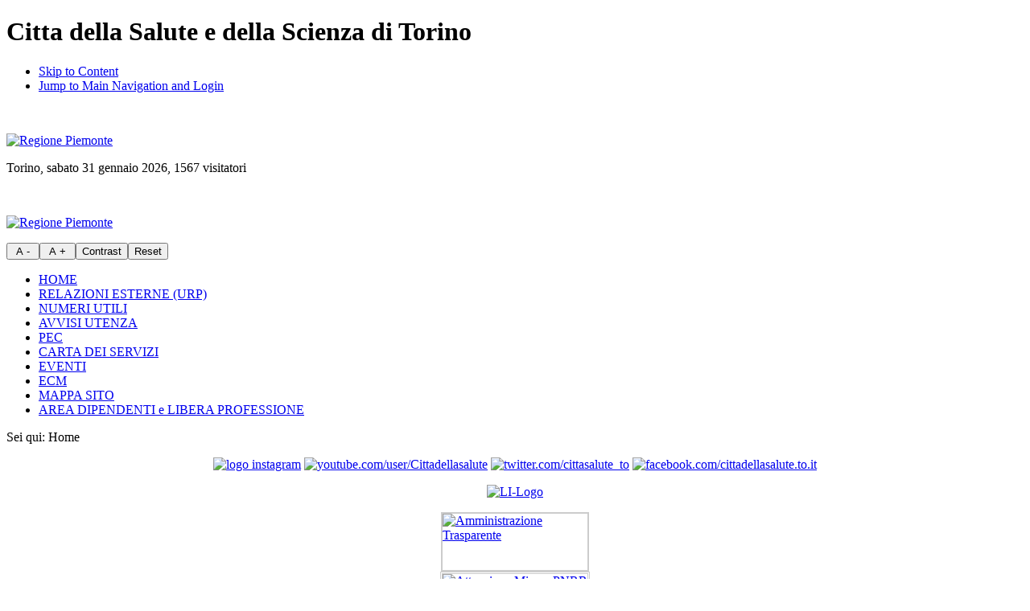

--- FILE ---
content_type: text/html; charset=utf-8
request_url: https://www.cittadellasalute.to.it/index.php?option=com_content&view=article&id=16033%3Acoordinamento-centri-prelievo&catid=140%3Astrutture-sanitarie-citta-della-salute-molinette&limitstart=3
body_size: 36399
content:
<?xml version="1.0" encoding="utf-8"?><!DOCTYPE html
     PUBLIC "-//W3C//DTD XHTML 1.0 Strict//EN"
     "http://www.w3.org/TR/xhtml1/DTD/xhtml1-strict.dtd">
<html xmlns="http://www.w3.org/1999/xhtml" xml:lang="it-it" lang="it-it" dir="ltr">
<head>
<meta name="language" content="it-it" />
  <meta http-equiv="content-type" content="text/html; charset=utf-8" />
  <meta name="robots" content="index, follow" />
  <meta name="keywords" content="Citta della Salute e della Scienza di Torino" />
  <meta name="description" content="Citta della Salute e della Scienza di Torino" />
  <meta name="generator" content="Joomla! 1.5 - Open Source Content Management" />
  <title>A.O.U. Citta della Salute e della Scienza di Torino - COORDINAMENTO CENTRI PRELIEVO - SSD - PAGAMENTO TICKET e RITIRO REFERTI sede MOLINETTE</title>
  <script type="text/javascript" src="/media/system/js/mootools.js"></script>
  <script type="text/javascript" src="/media/system/js/caption.js"></script>

<link rel="shortcut icon" href="https://www.cittadellasalute.to.it/templates/cittadella_v2/images/favicon.ico" />
<link href="https://www.cittadellasalute.to.it/templates/cittadella_v2/css/template_css.css" rel="stylesheet" type="text/css"/>
<!--[if lte IE 6]>
<link href="https://www.cittadellasalute.to.it/templates/cittadella_v2/css/msie6.css" rel="stylesheet" type="text/css"/>
<![endif]-->
<!--[if IE 7]>
<link href="https://www.cittadellasalute.to.it/templates/cittadella_v2/css/msie7.css" rel="stylesheet" type="text/css"/>
<![endif]-->
<!--[if IE 8]>
<link href="https://www.cittadellasalute.to.it/templates/cittadella_v2/css/msie8.css" rel="stylesheet" type="text/css"/>
<![endif]-->
<script type="text/javascript">
/* <![CDATA[ */
    var skin_default = 'white';
/* ]]> */
</script>
<script type="text/javascript" src="https://www.cittadellasalute.to.it/templates/cittadella_v2/js/skin_alter.js"></script>
</head>
<body class="white" id="mainbody">
	<div class="hidden">
		<a name="up" id="up"></a>
		<h1>Citta della Salute e della Scienza di Torino</h1>
		<!-- accesskey goes here! -->
		<ul>
			<li><a accesskey="P" href="#main-content">Skip to Content</a></li>
			<li><a accesskey="M" href="#main-menu">Jump to Main Navigation and Login</a></li>
		</ul>
	</div>
	<div id="wrappertop">		
		<div id="topleft">                		     
				<div id="toplefthsx">		<div class="moduletable">
					<p> </p>
<p><a href="http://www.regione.piemonte.it/" title="Link al sito della Regione Piemonte"><img width="150" height="54" src="/images/stories/logo_regione.jpg" title="collegamento al sito Regione Piemonte" alt="Regione Piemonte" /></a></p>		</div>
	</div>
				<div id="dataodierna">
					Torino, sabato 31 gennaio 2026,&#160;1567 visitatori
				</div>			               
        </div>
		<div id="top">                		     
				<div title="Home Page - AOU Citta della Salute e della Scienza di Torino" id="logo" onclick="window.location.href='https://www.cittadellasalute.to.it/'" onkeypress="window.location.href='https://www.cittadellasalute.to.it/'"></div>				               
        </div>
		<div id="topright">                		     
				<div id="toplefthdx">		<div class="moduletable">
					<p> </p>
<p><a href="http://www.regione.piemonte.it/" title="Link al sito della Regione Piemonte"><img width="150" height="54" src="/images/stories/logo_regione.jpg" title="collegamento al sito Regione Piemonte" alt="Regione Piemonte" /></a></p>		</div>
	</div>				               
				<div id="accessibility-links">
					<script type="text/javascript">
                                //<![CDATA[
                        //document.write('FONTSIZE');
                        document.write('<input type="button" name="decrease" id="decrease" value=" A - " accesskey="D" onclick="fs_change(-1); return false;" onkeypress="if(event.keyCode && event.keyCode != 9){fs_change(-1); return false;}" title="Decrease size" />');
                        document.write('<input type="button" name="increase" id="increase" value=" A + " accesskey="A" onclick="fs_change(1); return false;" onkeypress="if(event.keyCode && event.keyCode != 9){fs_change(1); return false;}" title="Increase size" />');
                        document.write('<input type="button" name="contrast" id="contrast" value="Contrast" accesskey="X" onclick="skin_change(\'swap\');return false;" onkeypress="if(event.keyCode && event.keyCode != 9){skin_change(\'swap\'); return false;}" title="High contrast" />');
                        document.write('<input type="button" name="reset" id="reset" value="Reset" accesskey="Z" onclick="skin_change(\'white\');  fs_set(fs_default); return false;" onkeypress="if(event.keyCode && event.keyCode != 9){skin_change(\'swap\'); fs_set(fs_default);return false;}" title="Revert styles to default" />');
                                //]]>
					</script>
					<noscript><h2>NOSCRIPT</h2></noscript>
				</div>
        </div>
		
	</div>
    <div id="wrapper">
		 
                                        <div id="menu-top">
                		<div class="moduletable">
					<ul class="menu-nav"><li class="item1"><a href="https://www.cittadellasalute.to.it/" accesskey="H" title="[H] Torna alla pagina principale"><span>HOME</span></a></li><li class="item58"><a href="/index.php?option=com_content&amp;view=article&amp;id=9027&amp;Itemid=58"><span>RELAZIONI ESTERNE (URP)</span></a></li><li class="item189"><a href="/index.php?option=com_content&amp;view=article&amp;id=1904&amp;Itemid=189"><span>NUMERI UTILI</span></a></li><li class="item294"><a href="/index.php?option=com_content&amp;view=category&amp;id=122&amp;Itemid=294"><span>AVVISI UTENZA</span></a></li><li class="item65"><a href="/index.php?option=com_content&amp;view=article&amp;id=1768&amp;Itemid=65"><span>PEC</span></a></li><li class="item190"><a href="/index.php?option=com_content&amp;view=article&amp;id=5063&amp;Itemid=190"><span>CARTA DEI SERVIZI</span></a></li><li class="item457"><a href="/index.php?option=com_simplecalendar&amp;view=calendar&amp;Itemid=457"><span>EVENTI</span></a></li><li class="item235"><a href="https://www.formazionesanitapiemonte.it/jsp/index.jsp"><span>ECM</span></a></li><li class="item57"><a href="/index.php?option=com_xmap&amp;sitemap=1&amp;Itemid=57"><span>MAPPA SITO</span></a></li><li class="item286"><a href="/index.php?option=com_content&amp;view=category&amp;layout=blog&amp;id=435&amp;Itemid=286"><span>AREA DIPENDENTI e LIBERA PROFESSIONE</span></a></li></ul>		</div>
	
            </div>
                                    <div id="pathway">
                <div class="padding">Sei qui:                 <span class="breadcrumbs pathway">
Home</span>

                </div>
            </div>
            			<div class="clr"></div>
	<div id="bgmain">
			                        <div id="sidebar-left">
                <a name="main-menu" class="hidden"></a>
                		<div class="moduletable">
					<p style="text-align: center;"><a title="instagram cittadellasalute" href="https://www.instagram.com/cittadellasalute_to"><img height="40" width="40" title="https://www.instagram.com/cittadellasalute_to/" src="/images/stories/loghi_vari/social/log_istangram.jpg" alt="logo instagram" /></a> <a title="https://www.youtube.com/user/Cittadellasalute/videos?flow=grid&amp;view=57" href="https://www.youtube.com/user/Cittadellasalute/videos?flow=grid&amp;view=57"><img height="40" width="40" alt="youtube.com/user/Cittadellasalute" src="/images/stories/loghi_vari/social/YouTube-social-square_red_48px.png" title="youtube.com/user/Cittadellasalute" /></a> <a href="https://twitter.com/cittasalute_to" title="twitter.com/cittasalute_to"><img height="40" width="39" src="/images/stories/loghi_vari/social/logo-black.jpg" alt="twitter.com/cittasalute_to" title="twitter.com/cittasalute_to" style="border-image: none;" /></a> <a href="https://www.facebook.com/cittadellasalute.to.it/" title="collegamento facebook cittadellasalute"><img height="40" width="40" style="border-image: none;" title="facebook.com/cittadellasalute.to.it" alt="facebook.com/cittadellasalute.to.it" src="/images/stories/img_sito/social/FB-fLogo-Blue-broadcast-2.png" /></a></p>
<p style="text-align: center;"><a title="https://www.linkedin.com/company/aoucitt%C3%A0dellasalutetorino/about/" href="https://www.linkedin.com/company/aoucitt%C3%A0dellasalutetorino/about/"><img height="35" width="144" alt="LI-Logo" src="/images/stories/img_sito/social/LI-Logo.jpg" /></a></p>		</div>
			<div class="moduletable">
					<p><a title="Amministrazione trasparente" href="/index.php?option=com_content&amp;view=article&amp;id=8188&amp;Itemid=577"><img width="180" height="70" src="/images/stories/azienda/operaz_trasp/normativa_33_14_3_13/amministrazione_trasp.jpg" alt="Amministrazione Trasparente" title="Collegamento alla sezione Amministrazione trasparente" style="display: block; margin-left: auto; margin-right: auto; border: 2px solid #cccccc;" /></a><a title="Attuazione Misure PNRR" href="/index.php?option=com_content&amp;view=article&amp;id=4012:altri-contenuticruscotto&amp;catid=276&amp;Itemid=577"><img width="180" height="45" src="/images/stories/azienda/operaz_trasp/normativa_33_14_3_13/PNRR.jpg" alt="Attuazione Misure PNRR" title="Attuazione Misure PNRR" style="display: block; margin-left: auto; margin-right: auto; border: 3px double #cccccc;" /></a><a href="/index.php?option=com_content&amp;view=article&amp;id=22326:[base64]&amp;catid=506&amp;Itemid=716" title="collegamento commissario PSRI"><img width="180" height="45" style="display: block; margin-left: auto; margin-right: auto; border: 4px double #cccccc;" src="/images/stories/azienda/Commissario_stra_psri/COMMISSARIO_PSRI.jpg" alt="Commissario PSRI" title="Commissario PSRI" /></a></p>		</div>
			<div class="moduletable">
					<h3>Azienda</h3>
					<ul class="menu"><li class="item525"><a href="/index.php?option=com_content&amp;view=article&amp;id=5690&amp;Itemid=525"><span>DIREZIONI</span></a></li><li class="item511"><a href="/index.php?option=com_content&amp;view=category&amp;id=132&amp;Itemid=511"><span>PRESENTAZIONE</span></a></li><li class="item309"><a href="/index.php?option=com_content&amp;view=article&amp;id=1820&amp;Itemid=309"><span>PRESIDI OSPEDALIERI E SEDI</span></a></li><li class="item316"><a href="/index.php?option=com_content&amp;view=article&amp;id=1807&amp;Itemid=316"><span>PIANO SANITARIO E PRONTUARIO</span></a></li><li class="item371"><a href="/index.php?option=com_content&amp;view=article&amp;id=12183&amp;Itemid=371"><span>ATTO AZIENDALE</span></a></li><li class="item213"><a href="/index.php?option=com_content&amp;view=article&amp;id=294&amp;Itemid=213"><span>REGOLAMENTI AZIENDALI</span></a></li><li class="item577"><a href="/index.php?option=com_content&amp;view=article&amp;id=8188&amp;Itemid=577"><span>AMMINISTRAZIONE TRASPARENTE</span></a></li><li class="item716"><a href="/index.php?option=com_content&amp;view=article&amp;id=22326&amp;Itemid=716"><span>COMMISSARIO STRAORDINARIO P.S.R.I.</span></a></li><li class="item707"><a href="/index.php?option=com_content&amp;view=article&amp;id=4012&amp;Itemid=707"><span>ATTUAZIONE MISURE PNRR</span></a></li><li class="item336"><a href="/index.php?option=com_content&amp;view=category&amp;id=39&amp;Itemid=336"><span>COMITATI AZIENDALI</span></a></li><li class="item715"><a href="/index.php?option=com_content&amp;view=article&amp;id=22309&amp;Itemid=715"><span>COMITATO ETICO TERRITORIALE</span></a></li><li class="item636"><a href="/index.php?option=com_content&amp;view=article&amp;id=26665&amp;Itemid=636"><span>UFFICIO SPERIMENTAZIONI CLINICHE</span></a></li><li class="item534"><a href="/index.php?option=com_content&amp;view=article&amp;id=8302&amp;Itemid=534"><span>PROGETTI</span></a></li></ul>		</div>
			<div class="moduletable">
					<h3>Area Stampa e Web</h3>
					<ul class="menu"><li class="item71"><a href="/index.php?option=com_content&amp;view=section&amp;id=93&amp;Itemid=71"><span>AREA STAMPA AZIENDALE</span></a></li><li class="item570"><a href="/index.php?option=com_content&amp;view=article&amp;id=5469&amp;Itemid=570"><span>REDAZIONE WEB AZIENDALE</span></a></li><li class="item734"><a href="http://intranet.cittadellasalute.to.it/rassegna-stampa/rassegna-stampa-urp"><span>RASSEGNA STAMPA (intranet)</span></a></li></ul>		</div>
			<div class="moduletable">
					<h3>Dipartimenti e Strutture</h3>
					<ul class="menu"><li class="item581"><a href="/index.php?option=com_content&amp;view=category&amp;id=369&amp;Itemid=581"><span>DIPARTIMENTI ASSISTENZIALI</span></a></li><li class="item67"><a href="/index.php?option=com_content&amp;view=article&amp;id=4268&amp;Itemid=67"><span>DIPARTIMENTI E STRUTTURE AMMINISTRATIVE - TECNICHE e PROFESSIONALI</span></a></li><li class="item434"><a href="/index.php?option=com_content&amp;view=article&amp;id=3862&amp;Itemid=434"><span>DIPARTIMENTI INTERAZIENDALI E INTERREGIONALI</span></a></li><li class="item705"><a href="/index.php?option=com_content&amp;view=article&amp;id=4382&amp;Itemid=705"><span>RETE ONCOLOGICA</span></a></li></ul>		</div>
			<div class="moduletable">
					<h3>Bandi di gara e avvisi</h3>
					<ul class="menu"><li class="item618"><a href="/index.php?option=com_content&amp;view=article&amp;id=15070&amp;Itemid=618"><span>AVVISO ADESIONE PIATTAFORMA TELEMATICA SINTEL</span></a></li><li class="parent item620"><a href="/index.php?option=com_content&amp;view=category&amp;id=417&amp;Itemid=619"><span>PARCO DELLA SALUTE, DELLA RICERCA E DELL'INNOVAZIONE</span></a></li><li class="item709"><a href="/index.php?option=com_content&amp;view=category&amp;id=497&amp;Itemid=709"><span>BANDI AZIENDA SANITARIA ZERO</span></a></li><li class="parent item486"><a href="/index.php?option=com_content&amp;view=category&amp;id=314&amp;Itemid=492"><span>POLITICHE E GESTIONE DEGLI ACQUISTI</span></a></li><li class="parent item601"><a href="/index.php?option=com_content&amp;view=category&amp;id=383&amp;Itemid=602"><span>ATTREZZATURE, ARREDI, SERVIZI ICT/IC</span></a></li><li class="parent item628"><a href="/index.php?option=com_content&amp;view=category&amp;id=420&amp;Itemid=627"><span>FARMACIA OSPEDALIERA</span></a></li><li class="parent item596"><a href="/index.php?option=com_content&amp;view=category&amp;id=381&amp;Itemid=597"><span>ICT E INGEGNERIA CLINICA</span></a></li><li class="parent item519"><a href="/index.php?option=com_content&amp;view=category&amp;id=330&amp;Itemid=520"><span>TECNICO</span></a></li><li class="parent item226"><a href="/index.php?option=com_content&amp;view=category&amp;id=84&amp;Itemid=226"><span>CONTRATTI PERSONALE</span></a></li><li class="parent item556"><a href="/index.php?option=com_content&amp;view=category&amp;id=355&amp;Itemid=557"><span>BORSE DI STUDIO</span></a></li><li class="parent item227"><a href="/index.php?option=com_content&amp;view=category&amp;id=74&amp;Itemid=506"><span>CONCORSI E MOBILITA'</span></a></li><li class="parent item684"><a href="/index.php?option=com_content&amp;view=category&amp;id=465&amp;Itemid=685"><span>BANDI INTERNI</span></a></li><li class="parent item710"><a href="/index.php?option=com_content&amp;view=category&amp;id=503&amp;Itemid=711"><span>BANCA DATI DOCENTI ESTERNI</span></a></li><li class="item462"><a href="/index.php?option=com_content&amp;view=category&amp;id=293&amp;Itemid=462"><span>ALTRI BANDI</span></a></li><li class="item224"><a href="/index.php?option=com_content&amp;view=category&amp;id=76&amp;Itemid=224"><span>DENTAL SCHOOL</span></a></li><li class="parent item719"><a href="/index.php?option=com_content&amp;view=category&amp;id=513&amp;Itemid=722"><span>PROGETTI PNRR-PNC MISSIONE 6</span></a></li><li class="item247"><a href="/index.php?option=com_user&amp;view=login&amp;Itemid=247"><span>:: LOGIN UTENTI REGISTRATI ::</span></a></li></ul>		</div>
			<div class="moduletable">
					<h3>Albo Pretorio on line</h3>
					<ul class="menu"><li class="item302"><a href="https://lbdocumentale03.cittadellasalute.to.it:8445/albo/"><span>DELIBERE E DETERMINE</span></a></li><li class="parent item281"><a href="/index.php?option=com_content&amp;view=category&amp;id=89&amp;Itemid=281"><span>ATTI PERVENUTI DA ALTRI ENTI</span></a></li><li class="item385"><a href="/index.php?option=com_content&amp;view=category&amp;id=74&amp;Itemid=506"><span>CONCORSI E MOBILITA'</span></a></li></ul>		</div>
			<div class="moduletable">
					<h3>Fornitori</h3>
					<ul class="menu"><li class="item590"><a href="https://fornitori.cittadellasalute.to.it/" onclick="window.open(this.href, '_blank');return false;" onkeypress="window.open(this.href, '_blank');return false;"><span>PORTALE FORNITORI</span></a></li><li class="item635"><a href="/index.php?option=com_ckforms&amp;view=ckforms&amp;id=12&amp;Itemid=635"><span>NODO DI SMISTAMENTO ORDINI (NSO)</span></a></li></ul>		</div>
			<div class="moduletable">
					<h3>Eventi Convegni e Seminari</h3>
					<ul class="menu"><li class="item193"><a href="/index.php?option=com_content&amp;view=article&amp;id=53&amp;Itemid=193"><span>INFO E PRENOTAZIONI EVENTI</span></a></li><li class="item736"><a href="/index.php?option=com_simplecalendar&amp;view=calendar&amp;Itemid=736"><span>CALENDARIO EVENTI CONVEGNI E SEMINARI 2025</span></a></li></ul>		</div>
	
                            </div>
									<div id="sidebar-right">
				<div class="padding">
							<div class="moduletable">
					<div id="mod_search">
<form action="index.php" method="post">
    <div class="search">
        <input name="searchword" id="mod_search_searchword" maxlength="40" class="inputbox" type="text" size="60" value="cerca nel sito"  onblur="if(this.value=='') this.value='cerca nel sito';" onfocus="if(this.value=='cerca nel sito') this.value='';" />    <input type="hidden" name="task"   value="search" />
    <input type="hidden" name="option" value="com_search" />
    </div>
</form>
</div>
		</div>
			<div class="moduletable">
					<p><a href="/index.php?option=com_content&amp;view=section&amp;id=72&amp;Itemid=509" title="Area Emergenza"><img height="60" width="154" src="/images/stories/area_emergenza/area_emergenza_16.jpg" alt="Area Emergenza" style="display: block; margin-left: auto; margin-right: auto; border: 1px solid #cc0000; vertical-align: middle;" title="Area Emergenza" /></a> <a href="/index.php?option=com_content&amp;view=article&amp;id=23339&amp;Itemid=725&amp;showall=1" title="Prevenzione Serena"> </a><a href="/index.php?option=com_content&amp;view=article&amp;id=6786:situazione-pazienti-in-pronto-soccorso&amp;catid=165:pronto-soccorso&amp;Itemid=372" title="code pazienti in pronto soccorso"><img height="60" width="154" title="situazione pazienti in pronto soccorso" src="/images/stories/area_emergenza/situaz_pz_ps/situazione_paz_ps.jpg" alt="situazione pazienti in pronto soccorso" style="display: block; margin-left: auto; margin-right: auto; border: 1px solid #cc0000; vertical-align: middle;" /></a><a href="/index.php?option=com_content&amp;view=article&amp;id=15936:banca-del-latte-umano&amp;catid=376" title="banca del latte umano donato"><img height="60" width="154" src="/images/stories/area_utenti/volontariato/Fondazioni/bottone_banca_3.jpg" alt="banca del latte umano donato" title="banca del latte umano donato" style="display: block; margin-left: auto; margin-right: auto; border: 1px solid #483d8b;" /></a></p>		</div>
			<div class="moduletable">
					<p><a href="/index.php?option=com_content&amp;view=article&amp;id=7498:customers-satisfaction&amp;catid=291" title="collegamento questionario vota la qualita"> <img height="60" width="154" title="questionario vota la qualita" style="display: block; margin-left: auto; margin-right: auto; border: 1px solid #cccccc;" alt="questionario vota qualita" src="/images/stories/area_emergenza/situaz_pz_ps/quest_qualita.jpg" /> </a></p>		</div>
			<div class="moduletable">
					<h3>Per il Cittadino</h3>
					<ul class="menu"><li class="parent item439"><a href="/index.php?option=com_content&amp;view=article&amp;id=4028&amp;Itemid=439"><span>COME FARE PER...</span></a></li><li class="parent item338"><a href="/index.php?option=com_content&amp;view=article&amp;id=17894&amp;Itemid=338"><span>CUP - CENTRO UNIFICATO PRENOTAZIONI ESAMI / VISITE</span></a></li><li class="item528"><a href="/index.php?option=com_content&amp;view=category&amp;id=181&amp;Itemid=528"><span>PAGAMENTO TICKET ED ESENZIONE -  RITIRO ESITI</span></a></li><li class="item606"><a href="/index.php?option=com_content&amp;view=category&amp;id=387&amp;Itemid=606"><span>CAS CENTRO ACCOGLIENZA E SERVIZI</span></a></li><li class="item442"><a href="/index.php?option=com_content&amp;view=article&amp;id=11556&amp;Itemid=442"><span>LABORATORI ANALISI</span></a></li><li class="item706"><a href="/index.php?option=com_content&amp;view=article&amp;id=16033&amp;Itemid=706"><span>CENTRO PRELIEVI</span></a></li><li class="item82"><a href="/index.php?option=com_content&amp;view=article&amp;id=10803&amp;Itemid=82"><span>LIBERA PROFESSIONE</span></a></li><li class="item272"><a href="/index.php?option=com_content&amp;view=article&amp;id=297&amp;Itemid=272"><span>TEMPI DI ATTESA</span></a></li><li class="item461"><a href="/index.php?option=com_content&amp;view=article&amp;id=4344&amp;Itemid=461"><span>OSPEDALE SENZA DOLORE</span></a></li><li class="item613"><a href="/index.php?option=com_content&amp;view=article&amp;id=14183&amp;Itemid=613"><span>ACCESSIBILITÀ CITTADINI IPO/NON VEDENTI</span></a></li><li class="item80"><a href="/index.php?option=com_content&amp;view=category&amp;id=46&amp;Itemid=80"><span>TUTELA DEI PAZIENTI</span></a></li><li class="item275"><a href="/index.php?option=com_content&amp;view=article&amp;id=4129&amp;Itemid=275"><span>PRIVACY</span></a></li><li class="item366"><a href="/index.php?option=com_content&amp;view=article&amp;id=1991&amp;Itemid=366"><span>DONAZIONI E CONTRIBUTI</span></a></li><li class="item437"><a href="/index.php?option=com_content&amp;view=article&amp;id=3903&amp;Itemid=437"><span>SERVIZI ON LINE</span></a></li><li class="item610"><a href="/index.php?option=com_content&amp;view=article&amp;id=4040&amp;Itemid=610"><span>VITTIME DI VIOLENZA</span></a></li><li class="item669"><a href="/index.php?option=com_content&amp;view=article&amp;id=18227&amp;Itemid=669"><span>SOGGIORNO FAMILIARI PAZIENTI</span></a></li><li class="item698"><a href="/index.php?option=com_content&amp;view=article&amp;id=19039&amp;Itemid=698"><span>IAN - INCONTRI ACCOMPAGNAMENTO NASCITA</span></a></li><li class="item724"><a href="/index.php?option=com_content&amp;view=category&amp;id=337&amp;Itemid=724"><span>DONAZIONE E TRAPIANTO</span></a></li><li class="item725"><a href="/index.php?option=com_content&amp;view=article&amp;id=23339&amp;Itemid=725"><span>PREVENZIONE SERENA</span></a></li></ul>		</div>
			<div class="moduletable">
					<h3>Cronicità</h3>
					<ul class="menu"><li class="item632"><a href="/index.php?option=com_content&amp;view=article&amp;id=15659&amp;Itemid=632"><span>PREVENZIONE E CRONICITA'</span></a></li><li class="item633"><a href="/index.php?option=com_content&amp;view=article&amp;id=16344&amp;Itemid=633"><span>CONTINUITÀ OSPEDALE TERRITORIO</span></a></li><li class="item634"><a href="/index.php?option=com_content&amp;view=article&amp;id=16345&amp;Itemid=634"><span>TRANSITIONAL CARE</span></a></li><li class="parent item708"><a href="/index.php?option=com_content&amp;view=article&amp;id=21600&amp;Itemid=708"><span>MALATTIE RARE - ERN</span></a></li><li class="item727"><a href="/index.php?option=com_content&amp;view=article&amp;id=23724&amp;Itemid=727"><span>MAPPATURA BUONE PRATICHE DI ACCOGLIENZA</span></a></li></ul>		</div>
			<div class="moduletable">
					<h3>Area Università</h3>
					<ul class="menu"><li class="item532"><a href="/index.php?option=com_content&amp;view=section&amp;id=32&amp;Itemid=532"><span>AREA UNIVERSITÀ</span></a></li></ul>		</div>
			<div class="moduletable">
					<h3>Dedicato a</h3>
					<ul class="menu"><li class="item396"><a href="/index.php?option=com_content&amp;view=category&amp;id=185&amp;Itemid=396"><span>MAMMA</span></a></li><li class="item403"><a href="/index.php?option=com_content&amp;view=category&amp;id=186&amp;Itemid=403"><span>BAMBINO</span></a></li><li class="item700"><a href="/index.php?option=com_content&amp;view=article&amp;id=19148&amp;Itemid=700"><span>DONNA</span></a></li><li class="parent item580"><a href="/index.php?option=com_content&amp;view=section&amp;id=105&amp;Itemid=580"><span>INIZIATIVE ONDA</span></a></li></ul>		</div>
			<div class="moduletable">
					<h3>Volontariato e Fondazioni</h3>
					<ul class="menu"><li class="item341"><a href="/index.php?option=com_content&amp;view=category&amp;id=110&amp;Itemid=341"><span>ASSOCIAZIONI DI VOLONTARIATO</span></a></li><li class="item342"><a href="/index.php?option=com_content&amp;view=category&amp;id=133&amp;Itemid=342"><span>FONDAZIONI</span></a></li><li class="item451"><a href="/index.php?option=com_content&amp;view=article&amp;id=4026&amp;Itemid=451"><span>SICUREZZA SANITARIA PER I VOLONTARI</span></a></li></ul>		</div>
			<div class="moduletable">
					<h3>Buone pratiche per la salute</h3>
					<ul class="menu"><li class="item444"><a href="/index.php?option=com_content&amp;view=article&amp;id=2046&amp;Itemid=444"><span>SICUREZZA PAZIENTI</span></a></li><li class="item215"><a href="/index.php?option=com_content&amp;view=article&amp;id=21034&amp;Itemid=215"><span>LINEE GUIDA e PDTA/PSDTA AZIENDALI</span></a></li><li class="item615"><a href="/index.php?option=com_content&amp;view=category&amp;id=409&amp;Itemid=615"><span>PDTA ONCOLOGICI</span></a></li></ul>		</div>
			<div class="moduletable">
					<h3>Area Documentale</h3>
					<ul class="menu"><li class="item253"><a href="/index.php?option=com_content&amp;view=article&amp;id=328&amp;Itemid=253"><span>REPERTORIO DISPOSITIVI MEDICI</span></a></li><li class="item386"><a href="/index.php?option=com_content&amp;view=article&amp;id=3040&amp;Itemid=386"><span>DISPOSIZIONI DISCIPLINARI</span></a></li><li class="item440"><a href="/index.php?option=com_content&amp;view=article&amp;id=4035&amp;Itemid=440"><span>ELENCO SITI TEMATICI</span></a></li><li class="item510"><a href="/index.php?option=com_content&amp;view=category&amp;id=288&amp;Itemid=510"><span>TUTELA DELLA SALUTE E DELLA SICUREZZA NEI LUOGHI DI LAVORO</span></a></li></ul>		</div>
	
                </div>
			</div>
						        <div id="main-3">
        <a name="main-content" class="hidden"></a>
            <div class="padding">
            
            <div class="contentpaneopen">
<div>
        <div class="contentheading">
                    <h1>COORDINAMENTO CENTRI PRELIEVO - SSD - PAGAMENTO TICKET e RITIRO REFERTI sede MOLINETTE</h1>
            </div>
        </div>
</div>
<div class="contentpaneopen">



<div>
<div>
    
	<table cellpadding="0" cellspacing="0" class="contenttoc">
	<tr>
		<th>Indice</th>
	</tr>
	
	<tr>
		<td>
		<a href="/index.php?option=com_content&amp;view=article&amp;id=16033%3Acoordinamento-centri-prelievo&amp;catid=140%3Astrutture-sanitarie-citta-della-salute-molinette" class="toclink">COORDINAMENTO CENTRI PRELIEVO - SSD</a>
		</td>
	</tr>
	
			<tr>
				<td>
				<a href="/index.php?option=com_content&amp;view=article&amp;id=16033%3Acoordinamento-centri-prelievo&amp;catid=140%3Astrutture-sanitarie-citta-della-salute-molinette&amp;limitstart=1" class="toclink">MODALITA' DI ACCESSO AL CENTRO PRELIEVI  - SEDE MOLINETTE</a>
				</td>
			</tr>
			
			<tr>
				<td>
				<a href="/index.php?option=com_content&amp;view=article&amp;id=16033%3Acoordinamento-centri-prelievo&amp;catid=140%3Astrutture-sanitarie-citta-della-salute-molinette&amp;limitstart=2" class="toclink">INFORMAZIONI UTILI</a>
				</td>
			</tr>
			
			<tr>
				<td>
				<a href="/index.php?option=com_content&amp;view=article&amp;id=16033%3Acoordinamento-centri-prelievo&amp;catid=140%3Astrutture-sanitarie-citta-della-salute-molinette&amp;limitstart=3" class="toclink active">PAGAMENTO TICKET e RITIRO REFERTI sede MOLINETTE</a>
				</td>
			</tr>
			
			<tr>
				<td>
				<a href="/index.php?option=com_content&amp;view=article&amp;id=16033%3Acoordinamento-centri-prelievo&amp;catid=140%3Astrutture-sanitarie-citta-della-salute-molinette&amp;limitstart=4" class="toclink">MODALITÀ DI ACCESSO AL CENTRO PRELIEVI sede OIRM/SANT'ANNA</a>
				</td>
			</tr>
			
			<tr>
				<td>
				<a href="/index.php?option=com_content&amp;view=article&amp;id=16033%3Acoordinamento-centri-prelievo&amp;catid=140%3Astrutture-sanitarie-citta-della-salute-molinette&amp;limitstart=5" class="toclink">PAGAMENTO TICKET e RITIRO REFERTI sede OIRM/SANT'ANNA</a>
				</td>
			</tr>
			
			<tr>
				<td>
				<a href="/index.php?option=com_content&amp;view=article&amp;id=16033%3Acoordinamento-centri-prelievo&amp;catid=140%3Astrutture-sanitarie-citta-della-salute-molinette&amp;limitstart=6" class="toclink">MODALITA’ DI RACCOLTA CAMPIONI BIOLOGICI (Urina – Feci – Escreato – Cortisolo Salivare etc.)</a>
				</td>
			</tr>
			
			<tr>
				<td>
				<a href="/index.php?option=com_content&amp;view=article&amp;id=16033%3Acoordinamento-centri-prelievo&amp;catid=140%3Astrutture-sanitarie-citta-della-salute-molinette&amp;limitstart=7" class="toclink">INFORMATIVE E CONSENSI</a>
				</td>
			</tr>
			
		<tr>
			<td>
				<a href="/index.php?option=com_content&amp;view=article&amp;id=16033%3Acoordinamento-centri-prelievo&amp;catid=140%3Astrutture-sanitarie-citta-della-salute-molinette&amp;showall=1" class="toclink">Tutte le pagine</a>
			</td>
		</tr>
		</table><div class="pagenavcounter">Pagina 4 di 8</div>
<h3 style="font-family: Verdana, Arial, Helvetica, sans-serif; font-size: 14px; color: #004d9b; background-color: #99ccff; text-align: center;">PAGAMENTO TICKET e RITIRO REFERTI sede MOLINETTE</h3>
<p>Il pagamento del ticket deve essere obbligatoriamente effettuato il giorno dell'erogazione della prestazione mediante gli appositi totem "Pago Ticket" (solo carte elettroniche, no contanti) con lettura codice a barre presente sul modulo di ritiro o tessera sanitaria.</p>
<p>L'ammontare del ticket per analisi richieste deriva dalle disposizioni normative di cui alla D.D. 11 dicembre 2024, n. 868 Approvazione del Catalogo regionale delle prestazioni sanitarie di specialistica ambulatoriale. Revoca della D.D. n. 180/A1400B/2024 del 13.03.2024.</p>
<p>Per eventuali esami di approfondimento è previsto l'emissione di un ticket aggiuntivo.</p>
<p>Il ticket non è dovuto in caso siano riconosciute le esenzioni previste, comprese quelle per età e reddito, che devono essere riportate sull'impegnativa dal Medico Curante, secondo le disposizioni vigenti. I codici di esenzione devono essere indicati in maniera esplicita negli appositi spazi presenti sulle impegnative dal Medico prescrittore.</p>
<h3 style="font-family: Verdana, Arial, Helvetica, sans-serif; font-size: 14px; color: #004d9b; background-color: #99ccff; text-align: center;">RITIRO REFERTI</h3>
<p>I REFERTI possono essere ritirati:</p>
<p>•	Mediante il Servizio Ritiro Referti on line www.salutepiemonte.it, previa verifica all'atto dell'accettazione e/o prenotazione, dopo aver pagato il ticket (se dovuto), avendo cura di digitare il codice PIN indicato sul modulo di ritiro.</p>
<p>NB: Per gli utenti non residenti nella Regione Piemonte è indispensabile essere in possesso delle credenziali SPID.</p>
<p><img width="40" style="margin-right: 10px; vertical-align: middle;" alt="freccia" src="/images/stories/img_sito/freccia.jpg?F5CH=I" /><a href="/images/stories/MOLINETTE/Strutture/Sanitarie/SC/biochimica_clinica/documenti_2022_MAZZONE/2023/Modalita_di_pagamento_2023.pdf" title="MODALITA' e ISTRUZIONI DI PAGAMENTO" class="jce_file"><img alt="pdf" style="border: 0px; vertical-align: middle;" src="/plugins/editors/jce/tiny_mce/plugins/filemanager/img/ext/pdf_small.gif?F5CH=I" class="jce_icon" /> MODALITA' e ISTRUZIONI DI PAGAMENTO</a></p>
<p>•	Presso gli sportelli amministravi del Centro Prelievi:</p>
<ul>
<li>dal lunedì al venerdì dalle 12:00 alle 14:30</li>
</ul>
<p><strong>•	Mediante Spedizione al domicilio con posta prioritaria delle Poste Italiane su richiesta dell'utente previo pagamento delle spese di consegna (2,50 Euro)</strong></p>
<p>In ottemperanza alla legge sulla Privacy il ritiro dei referti relativi alle prestazioni ambulatoriali può essere effettuato esclusivamente dall'utente o da una persona che presenti opportuna delega scritta e documento di riconoscimento, fatta eccezione per il test HIV, che può essere ritirato solo dal diretto interessato.</p>
<p>Si ricorda che, in base alla normativa vigente, il ritiro dei referti deve avvenire entro trenta giorni dalla data stabilita; l'eventuale inosservanza comporterà l'addebito dell'intero costo della prestazione.</p>
<p><strong>•	RITIRO REFERTI TAO</strong></p>
<p>~ I pazienti che NON eseguono la Consulenza possono ritirare il referto presso gli sportelli amministrativi dalle H 9:00<br />~	I pazienti che eseguono la Consulenza (solo dal martedì al venerdì) ritirano il referto, corredato dello schema terapeutico, durante la visita specialistica.</p>
<h3 style="font-family: Verdana, Arial, Helvetica, sans-serif; color: #004d9b; background-color: #99ccff; text-align: center;">ELOGI E RECLAMI</h3>
<p>Eventuali elogi o reclami verbali o telefonici possono essere presentati direttamente al Direttore di Dipartimento di Medicina di Laboratorio e/o al Responsabile della SSD Coordinamento Centri Prelievo, disponibili per qualsiasi problema o segnalazione.</p>
<p>Per eventuali segnalazioni scritte ed elogi che richiedono risposta, l'utente può compilare un modulo predisposto SC RAPPORTI CON GLI STAKEHOLDERS NAZIONALI ED ESTERI, POLITICHE AZIENDALI DI CROWDFUNDING E FUNDRAISING, RELAZIONI ESTERNE, disponibile presso l'ufficio stesso.</p>
<br /><div class="pagenavbar"><div><a href="/index.php?option=com_content&amp;view=article&amp;id=16033%3Acoordinamento-centri-prelievo&amp;catid=140%3Astrutture-sanitarie-citta-della-salute-molinette&amp;limitstart=2">&lt;&lt; Prec.</a> - <a href="/index.php?option=com_content&amp;view=article&amp;id=16033%3Acoordinamento-centri-prelievo&amp;catid=140%3Astrutture-sanitarie-citta-della-salute-molinette&amp;limitstart=4">Succ. &gt;&gt;</a></div></div><br /></div>
</div>

<div>
    <div class="modifydate">
        Ultimo aggiornamento ( Lunedì 24 Novembre 2025 10:22 )
 </div>
</div>


</div>
<span class="article_separator">&#160;</span>
<br /><a href="javascript:history.back();" class="backbutton">Torna indietro</a><br /><br /><br />
            <div id="user12">
                                            </div>
                        </div>
        </div>
        <div id="footerup">
            
        </div>
	</div>
</div>

<div id="footerend">
  		<div class="moduletable">
					<p style="text-align: center; padding-left: 30px;"><a href="/index.php?option=com_content&amp;view=article&amp;id=2988:note-legali-e-privacy&amp;catid=136" title="Note Legali e Privacy">Note Legali</a> | <a title="Dichiarazione di accessibilità" href="https://form.agid.gov.it/view/63b22a50-9858-11f0-bb41-55da75640e15">Dichiarazione di accessibilità</a> | <a title="Meccanismo di feedback" href="/index.php?option=com_content&amp;view=article&amp;id=21064:meccanismo-di-feedback&amp;catid=136">Meccanismo di Feedback</a> |<a href="/index.php?option=com_content&amp;view=article&amp;id=5469&amp;Itemid=367" title="Credits">Credits</a> |<a href="/index.php?option=com_content&amp;view=article&amp;id=2987:guida-alla-navigazione-del-sito&amp;catid=136" title="Guida alla navigazione del sito">Guida alla navigazione del sito</a> | <a href="/index.php?option=com_content&amp;view=article&amp;id=7414:cookie-policy&amp;catid=136" title="Cookie Policy">Cookie Policy</a></p>		</div>
			<div class="moduletable">
					<div>Copyright &#169; 2026 A.O.U. Citta della Salute e della Scienza di Torino. Tutti i diritti riservati. <br/>Sede legale: corso Bramante, 88 - 10126 Torino &#124; Cod. fiscale - P. IVA: 10771180014.</div>
<div></div>		</div>
	
</div>



</body>
</html>